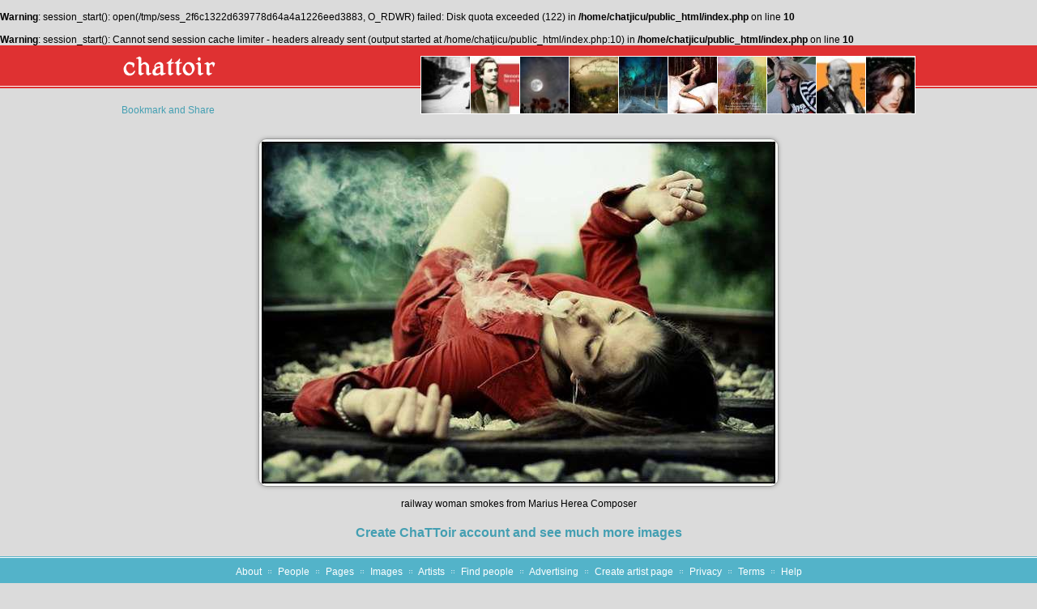

--- FILE ---
content_type: text/html; charset=UTF-8
request_url: http://www.chattoir.com/image-9930-railway-woman-smokes
body_size: 2813
content:
<br />
<b>Warning</b>:  session_start(): open(/tmp/sess_2f6c1322d639778d64a4a1226eed3883, O_RDWR) failed: Disk quota exceeded (122) in <b>/home/chatjicu/public_html/index.php</b> on line <b>10</b><br />
<br />
<b>Warning</b>:  session_start(): Cannot send session cache limiter - headers already sent (output started at /home/chatjicu/public_html/index.php:10) in <b>/home/chatjicu/public_html/index.php</b> on line <b>10</b><br />
<!DOCTYPE html PUBLIC "-//W3C//DTD XHTML 1.0 Transitional//EN" "http://www.w3.org/TR/xhtml1/DTD/xhtml1-transitional.dtd">
<html xmlns="http://www.w3.org/1999/xhtml">
<head>
	<meta http-equiv="Content-Type" content="text/html; charset=utf-8" />
	<meta name="description" content="Marius Herea Composer - railway woman smokes - ChaTToir" />
	<meta name="keywords" content="image, railway woman smokes" />
	<meta name="robots" content="index,follow" />
	<meta name="geo.region" content="[geo.region]" />
	<meta name="geo.placename" content="Gura Ocnitei" />
	<meta name="geo.position" content="44.719881;22.398323" />
	<meta name="ICBM" content="44.719881, 22.398323" />
	
	<link rel="stylesheet" type="text/css" href="http://www.chattoir.com/css/template_images.css?1648862941" />
	<title>ChaTToir - Marius Herea Composer - railway woman smokes</title>
</head>
<body>


<!--[if lt IE 8]>
<div class="browser">Your browser is very old. You need to upgrade it to benefit for full functionalities of this application. <br/><a href="http://www.microsoft.com/windows/internet-explorer/default.aspx" target="_blank">Internet Explorer 8</a>.</div>
<![endif]-->


<div class="header">
	<div class="logo"><a href="http://www.chattoir.com"><img src="http://www.chattoir.com/images/site/logo_home.png" width="118" height="31" alt="ChaTToir" border="0" /></a></div>
</div>

<div class="body"><div class="content">

	
<!-- AddThis Button BEGIN -->
<a class="addthis_button" href="http://www.addthis.com/bookmark.php?v=300&amp;pubid=produktlista"><img src="http://s7.addthis.com/static/btn/v2/lg-share-en.gif" width="125" height="16" alt="Bookmark and Share" style="border:0" /></a>
<script type="text/javascript">var addthis_config = {"data_track_addressbar":true};</script>
<script type="text/javascript" src="//s7.addthis.com/js/300/addthis_widget.js"></script>
<!-- AddThis Button END -->
	
			<div class="images">
					<div><a href="http://www.chattoir.com/image-305-2"><img src="http://www.chattoir.com/files/photos/small/2011/09/08/2011-09-08-14-10-39-Irina-Hipo1.jpg" title="2" alt="2" border="0" /></a></div>
					<div><a href="http://www.chattoir.com/image-10319-C--Iorga"><img src="http://www.chattoir.com/files/photos/small/2012/06/18/2012-06-18-14-01-57-C--Iorga.jpg" title="C- Iorga" alt="C- Iorga" border="0" /></a></div>
					<div><a href="http://www.chattoir.com/image-22217-Iulia-R8"><img src="http://www.chattoir.com/files/photos/small/2014/08/13/2014-08-13-12-17-24-Iulia-R8.jpg" title="Iulia R8" alt="Iulia R8" border="0" /></a></div>
					<div><a href="http://www.chattoir.com/image-16630-paj2"><img src="http://www.chattoir.com/files/photos/small/2013/03/12/2013-03-12-17-28-49-paj2.jpg" title="paj2" alt="paj2" border="0" /></a></div>
					<div><a href="http://www.chattoir.com/image-16639-paj11"><img src="http://www.chattoir.com/files/photos/small/2013/03/12/2013-03-12-17-28-59-paj11.jpg" title="paj11" alt="paj11" border="0" /></a></div>
					<div><a href="http://www.chattoir.com/image-14344-W1"><img src="http://www.chattoir.com/files/photos/small/2012/12/23/2012-12-23-00-31-27-W1.jpg" title="W1" alt="W1" border="0" /></a></div>
					<div><a href="http://www.chattoir.com/image-16662-paj34"><img src="http://www.chattoir.com/files/photos/small/2013/03/12/2013-03-12-17-32-36-paj34.jpg" title="paj34" alt="paj34" border="0" /></a></div>
					<div><a href="http://www.chattoir.com/image-17001-nat1"><img src="http://www.chattoir.com/files/photos/small/2013/03/15/2013-03-15-22-42-14-nat1.jpg" title="nat1" alt="nat1" border="0" /></a></div>
					<div><a href="http://www.chattoir.com/image-10313-C--Eminescu"><img src="http://www.chattoir.com/files/photos/small/2012/06/18/2012-06-18-13-59-49-C--Eminescu.jpg" title="C- Eminescu" alt="C- Eminescu" border="0" /></a></div>
					<div><a href="http://www.chattoir.com/image-6127-wn16"><img src="http://www.chattoir.com/files/photos/small/2012/03/21/2012-03-21-04-13-09-wn16.jpg" title="wn16" alt="wn16" border="0" /></a></div>
				</div>
		<div class="clear"></div>
		
	<div class="big_image">
		<img src="http://www.chattoir.com/files/photos/original/2012/05/30/2012-05-30-02-27-46-railway-woman-smokes.jpg" alt="railway woman smokes" title="railway woman smokes" />
		<br/><br/>railway woman smokes from Marius Herea Composer	</div>
	
	<style>
	.messages {margin: auto; width: 800px;margin-top: 10px;}
	.messages .comment {background-color: #ffffff; margin-bottom: 1px;padding: 5px;}
	.messages .comment .name {font-weight: bold; color: #007E9B;}
	.messages .comment .image {float: left;width: 30px; height: 30px; background-color: #efefef;overflow: hidden;margin-right: 5px;}
	.messages .comment .image img {width: 30px; min-height: 30px;}
	</style>
	
	<div class="messages">
					
	<div id="fb-root"></div>
	<script>(function(d, s, id) {
	  var js, fjs = d.getElementsByTagName(s)[0];
	  if (d.getElementById(id)) return;
	  js = d.createElement(s); js.id = id;
	  js.src = "//connect.facebook.net/en_GB/all.js#xfbml=1";
	  fjs.parentNode.insertBefore(js, fjs);
	}(document, 'script', 'facebook-jssdk'));</script>
	
	
	<div class="fb-comments" data-href="http://www.chattoir.com/image-9930-railway-woman-smokes" data-width="800" data-num-posts="10"></div>
	</div>
	

	<div style="text-align: center; font-size: 16px;margin-top: 10px;font-weight: bold;"><a href="http://www.chattoir.com">Create ChaTToir account and see much more images</a></div>

<!-- AddThis Button BEGIN -->
<div class="addthis_toolbox addthis_floating_style addthis_counter_style" style="left:20px;top:70px;">
<a class="addthis_button_facebook_like" fb:like:layout="box_count"></a>
<a class="addthis_button_tweet" tw:count="vertical"></a>
<a class="addthis_button_google_plusone" g:plusone:size="tall"></a>
<a class="addthis_counter"></a>
</div>
<script type="text/javascript">var addthis_config = {"data_track_addressbar":true};</script>
<script type="text/javascript" src="//s7.addthis.com/js/300/addthis_widget.js"></script>
<!-- AddThis Button END --></div></div>

<div class="links">
		<a href="http://www.chattoir.com/About.html">About</a>
	<img src="http://www.chattoir.com/images/site/point.gif" style="margin: -2px 5px 2px 5px;" width="4" height="4" alt="" />	<a href="http://www.chattoir.com/People.html">People</a>
	<img src="http://www.chattoir.com/images/site/point.gif" style="margin: -2px 5px 2px 5px;" width="4" height="4" alt="" />	<a href="http://www.chattoir.com/Pages.html">Pages</a>
	<img src="http://www.chattoir.com/images/site/point.gif" style="margin: -2px 5px 2px 5px;" width="4" height="4" alt="" />	<a href="http://www.chattoir.com/Images.html">Images</a>
	<img src="http://www.chattoir.com/images/site/point.gif" style="margin: -2px 5px 2px 5px;" width="4" height="4" alt="" />	<a href="http://www.chattoir.com/Artists.html">Artists</a>
	<img src="http://www.chattoir.com/images/site/point.gif" style="margin: -2px 5px 2px 5px;" width="4" height="4" alt="" />	<a href="http://www.chattoir.com/Find-people.html">Find people</a>
	<img src="http://www.chattoir.com/images/site/point.gif" style="margin: -2px 5px 2px 5px;" width="4" height="4" alt="" />	<a href="http://www.chattoir.com/Advertising.html">Advertising</a>
	<img src="http://www.chattoir.com/images/site/point.gif" style="margin: -2px 5px 2px 5px;" width="4" height="4" alt="" />	<a href="http://www.chattoir.com/Create-artist-page.html">Create artist page</a>
	<img src="http://www.chattoir.com/images/site/point.gif" style="margin: -2px 5px 2px 5px;" width="4" height="4" alt="" />	<a href="http://www.chattoir.com/Privacy.html">Privacy</a>
	<img src="http://www.chattoir.com/images/site/point.gif" style="margin: -2px 5px 2px 5px;" width="4" height="4" alt="" />	<a href="http://www.chattoir.com/Terms.html">Terms</a>
	<img src="http://www.chattoir.com/images/site/point.gif" style="margin: -2px 5px 2px 5px;" width="4" height="4" alt="" />	<a href="http://www.chattoir.com/Help.html">Help</a>
</div>

<div class="clear"></div>
<div id="footer"></div>
<br/><br/><br/>
<script type="text/javascript">

  var _gaq = _gaq || [];
  _gaq.push(['_setAccount', 'UA-26176177-1']);
  _gaq.push(['_trackPageview']);

  (function() {
    var ga = document.createElement('script'); ga.type = 'text/javascript'; ga.async = true;
    ga.src = ('https:' == document.location.protocol ? 'https://ssl' : 'http://www') + '.google-analytics.com/ga.js';
    var s = document.getElementsByTagName('script')[0]; s.parentNode.insertBefore(ga, s);
  })();

</script>

</body>
</html>can't open file

--- FILE ---
content_type: text/css
request_url: http://www.chattoir.com/css/template_images.css?1648862941
body_size: 511
content:
body {font-family: Arial;font-size: 12px;margin: 0px;background-color: #DBDBDB;}
h1 {text-align: center;font-size: 20px;color: #000000;}

a {text-decoration: none; color: #449FB2;}
a:hover {text-decoration: underline;}
.header {margin: auto;height: 50px;background-color: #DF3132;border-bottom: solid 1px #fff;}
.header .logo {width: 980px; margin: auto;padding-top: 10px;}

.body {margin: auto;border-top: solid 2px #DF3132;border-bottom: solid 1px #53B3C9;padding: 20px 0px 20px 0px;}
.body .content {width: 980px; margin: auto;}

.big_image {margin: auto;margin-top: 10px;text-align: center;}
.big_image img {max-width: 980px; border: solid 1px #000; border-radius: 10px;border: solid 1px #989898;box-shadow: 0px 0px 5px #989898;}

.images {float: right;border-right: solid 1px #fff;margin-top: -60px;margin-bottom: 20px;}
.images div {float: right;width: 60px; height: 70px; overflow: hidden;border: solid 1px #fff;border-right: 0px;}
.images div img {min-width: 60px; height: 70px;}

.links {text-align: center;border-top: solid 1px #ffffff;border-bottom: solid 1px #ffffff;background-color: #53B3C9;padding: 10px;color: #ffffff;}
.links a {color: #ffffff;}

.clear {clear: both;}
#footer {text-align: center;border-top: solid 1px #53B3C9;}
